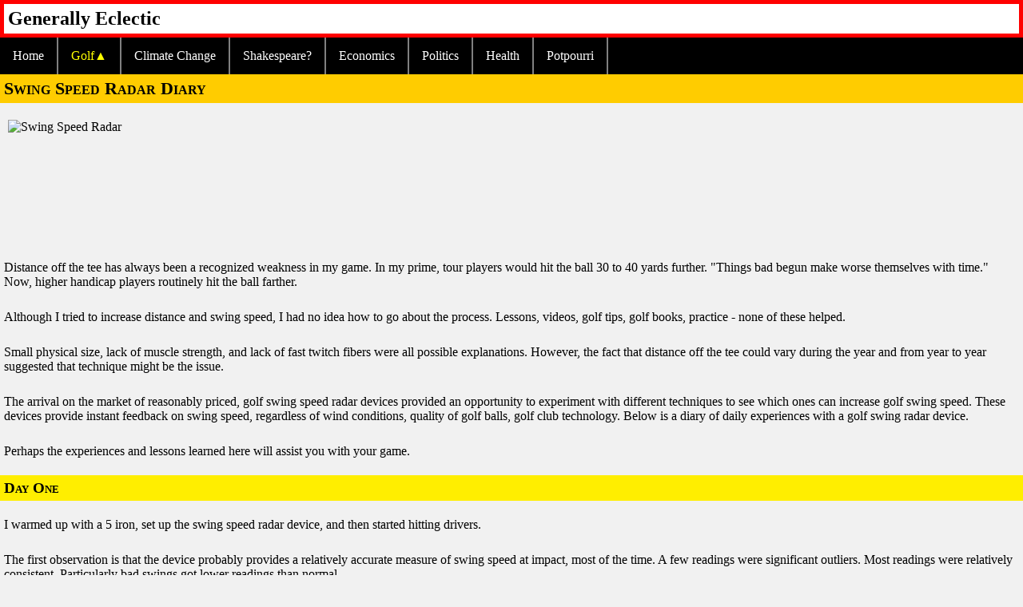

--- FILE ---
content_type: text/html
request_url: https://generallyeclectic.ca/golfswingspeeddiary.html
body_size: 23406
content:
<!DOCTYPE html>
<html lang="en">
  <head>
    <title>
      Swing Speed Radar Diary | Using Measurement To Increase Swing Speeds
    </title>
    <meta name="viewport" content="width=device-width, initial-scale=1.0">
    <meta name="description" content="Learn about how to improve your swing speed by using a radar device to experiment with swing speed improvement ideas to determine what works for you">
    <meta name="keywords" content="golf, swing, wrists, forearms, arms, shoulder, hips, legs, muscles, exercises, putting, stroke">
    <link href="ge-new.css" type="text/css" rel="stylesheet">
	<link href="https://generallyeclectic.ca/golfswingspeeddiary.html" rel="canonical" >
    <meta charset="utf-8">
    <meta name="robots" content="index,follow">
  </head>
  <body class="max-width">
    <header>
      Generally Eclectic
    </header>
    <div class="topnav"
         id="myTopnav">
      <a href="index.html">Home</a>
	   <a href="golf.html" class="active">Golf</a>
	   <a href="climatechange.html">Climate&nbsp;Change</a>
	   <a href="shakespeare.html">Shakespeare?</a>
	   <a href="economics.html">Economics</a>
	   <a href="politics.html">Politics</a>
	   <a href="health.html">Health</a>
	   <a href="potpourri.html">Potpourri</a>
	   <a href="#" class="icon" onclick="myFunction()">&#9776;</a>
    </div>
        <h1>
          Swing Speed Radar Diary
        </h1>
        <div class="image_flow">
          <p>
            <img alt="Swing Speed Radar"
               src="golfswingspeedradar.jpg"
               class="width50"
               title="Swing Speed Radar">
		  <p>Distance off the tee has always been a recognized weakness in my game. In my prime, tour players would hit the ball 30 to 40 yards further. &quot;Things bad begun make worse themselves with time.&quot; Now, higher handicap players routinely hit the ball farther.
          </p>
          <p>
            Although I tried to increase distance and swing speed, I had no idea how to go about the process. Lessons, videos, golf tips, golf books, practice - none of these helped.
          </p>
          <p>
            Small physical size, lack of muscle strength, and lack of fast twitch fibers were all possible explanations. However, the fact that distance off the tee could vary during the year and from year to year suggested that technique might be the issue.
          </p>
          <p>
            The arrival on the market of reasonably priced, golf swing speed radar devices provided an opportunity to experiment with different techniques to see which ones can increase golf swing speed. These devices provide instant feedback on swing speed, regardless of wind conditions, quality of golf balls, golf club technology. Below is a diary of daily experiences with a golf swing radar device.
          </p>
          <p>
            Perhaps the experiences and lessons learned here will assist you with your game.
          </p>
        </div>
        <h3>
          Day One
        </h3>
        <p>
          I warmed up with a 5 iron, set up the swing speed radar device, and then started hitting drivers.
        </p>
        <p>
          The first observation is that the device probably provides a relatively accurate measure of swing speed at impact, most of the time. A few readings were significant outliers. Most readings were relatively consistent. Particularly bad swings got lower readings than normal.
        </p>
        <p>
          A second observation is that swing speed, the feel at impact, and on-line direction of the hit are independent. One can get good swing speeds with bad, off-line hits, and lower swing speeds with shots that go off the centre of the club, feel great, and go straight. I decided to focus on swing speed, without concern for miss-hits and off-line direction.
        </p>
        <p>
          Initial hits were in the 82 mph range, some slightly higher and others slightly lower. These were the first swings after a long layoff. The speed is significantly lower than that measured at a golf centre when testing a driver in mid-season a few years ago. That speed was 89 mph.
        </p>
        <p>
          I proceeded to hit balls, experimenting all the time with different swing thoughts. One of the more obvious thoughts was to try to swing harder. ironically, this did not help much. Neither did the other initial swing thoughts.
        </p>
        <p>
          Eventually, I decided to shorten the movement of my upper lead arm by limiting it to an &quot;across the body&quot; movement. The ultimate result was a sudden addition of about 5 mph to the swing speed.
        </p>
        <p>
          This apparent contradictory result (shorter swing, faster swing speed, longer distance) makes sense. To maximize distance, one needs to move the lead arm across the body and no further. This movement will propel the ball down the fairway. Many of us are inclined to move the lead arm across the body, and when it comes to the end of its range of movement in this direction, we move the lead arm up. This imparts the extended, professional-looking, full, high swing. Unfortunately, the upward movement does not impart any additional distance and creates the risk of error. If one puts the lead arm out in front, then moves it upward (mimicking the back swing), then moves it downward (mimicking the downswing), the ultimately result will be to pound the ball into the ground, with no force applied in the direction one wants to propel the ball.
        </p>
        <p>
          A number of swings with the new, shortened back swing provided swing speeds around 87 mph. With balls running out, new swing thoughts did not lead to increased swing speeds, until the last ball. This swing thought involved moving the trailing elbow inward toward the body. Here, the speed jumped to 91 mph. Since this idea was tried only once, further testing is needed, but again the result makes sense. Rotating the trailing forearm inward in the shoulder socket on the back swing prevents the elbow from rotating outward, in what is sometimes called the &quot;flying elbow&quot;. Rotating the trailing elbow outward nullifies the benefits from the forearm rotation.
        </p>
        <h3>
          Day Two
        </h3>
        <p>
          The first concern was setting up the device, specifically how far from the device should be placed from the ball. The directions say 8 to 10 inches. For consistent readings from session to session, it is probably advisable pick a distance and use it every session. I picked 9 inches. For those who do not wish to carry around a measuring tape, Canadian bank notes are 6 inches wide, so 9 inches amounts to 1.5 times the width of a bank note.
        </p>
        <p>
          The previous session found that a short movement of the lead upper arm in the shoulder socket across the body worked, adding about 5 mph (and consistency) to the base swing of Day One. The short arm movement was the starting point to Day Two.
        </p>
        <p>
          The purpose of the Day Two session was to see if keeping the trailing elbow rotated inward (so elbow is pointing down) adding another 4 mph. The answer is yes. Club speed was consistently around 91 mph, and reached a maximum of 93 mph.
        </p>
        <p>
          Overall, two technical changes (movement of the lead arm across the body but not upward, and ensuring that the trailing elbow was tucked inward) achieved an increased club speed of 9 mph. According to the material provided by the manufacturer of the device, this should add about additional 22 yards off the tee.
        </p>
        <p>
          While quality of hits and straightness were not specifically tracked, the technical changes seemed to improve both.
        </p>
        <p>
          In terms of the mechanics of the movement, it made sense to put the trailing elbow in the proper position at address by rotating the trailing upper arm in the should socket inward (i.e. clockwise for the right-handed player), and leaving the upper arm in this position throughout the back swing. Establishing the proper position at the outset reduces the amount of movement needed during the swing.
        </p>
        <p>
          Day Two also included an experiment with different clubs, specifically my driver (a G5 Ping, with 1.5 inches added through a plug at the top of the shaft to lengthen the club) and my wife&#39;s driver (a Ping Rapture). Her driver is noticeably lighter, mine longer by 2.5 inches and heavier (but not very heavy). Club head speed remained approximately the same at around 91 mph.
        </p>
        <p>
          So far, the device has contributed to a gain in 9 mph, after spending at most an hour and hitting less than 100 golf balls. Future gains are likely to be less dramatic but there are a number of areas to explore.
        </p>
        <h3>
          Day Three
        </h3>
        <p>
          Frustration. The readings were substantially below previous readings; something was amiss. Experimentation with distance of the device from the ball, whether adjacent or slightly ahead of the ball, and the tilt of the device (perpendicular to the ground, or at a greater angle) did not change the result. After much fiddling, a reread of the manual, and similar efforts, the conclusion was that the on-board computer in the device was confused. The batteries were removed, and this was supposed to reset the device.
        </p>
        <h3>
          Day Four
        </h3>
        <p>
          On this day, the machine&#39;s readings were closer to expectations and the norms established in Days One and Two. The device seemed to be working properly, but the readings were slightly below those of Days One and Two. While a couple of swings got to 95 mph, most were around 89 to 90 mph, about two or three mph less than measurements on Day Two in particular. Despite attempts to swing the way as on Days One and Two, the swing did not feel right. Something was wrong. After the session, it occurred that the trailing elbow may have been rotating clockwise in the back swing (right-handed golfer). With this rotation, the hits feel like they have been pushed from the right arms, rather than rotations. This remains to be tested on Day Five. The strategy is to build on a solid base.
        </p>
        <h3>
          Day Five
        </h3>
        <p>
          For the day, swing speeds averaged about 89 mph, with a maximum of 93 mph. Experimentation with ideas such as more shoulder turn, greater involvement of the legs and particularly the push off the trailing leg in the downswing, faster torso rotation, more forearm rotation, greater wrist cock and more knee bend at setup did not appear to make much difference in swing speeds.
        </p>
        <p>
          Three thoughts emerged toward the end of the session, and will form the start of the next session.
        </p>
        <p>
          First, the idea of moving the lead arm in the shoulder socket faster across the body on the downswing seemed to make a difference of several mph. This is a simple movement with a relatively directly effect on club speed.
        </p>
        <p>
          If one listed all the movements in the golf swing in terms of their immediate impact on the club speed, cocking and uncocking the wrists would be first, followed by rotating the forearms, and then this movement. Movements such as increasing rotation of the hips through leg action are more removed from the hitting ball; movements between this movement and the striking of the ball need to be performed effectively for hip rotation to have an effect. As a strategy to increase distance, a good idea would be to start with movements close to hitting the ball.
        </p>
        <p>
          Two, movement of the shoulder sockets are closely linked with moving the lead arm in the shoulder socket, and could be worked on next time.
        </p>
        <p>
          Three, the effectiveness of rotating the forearms at the elbows depends on the angle between the club and the forearms, and this in turn is related to whether the club is gripped in the fingers or in the palms. My default swing is one where the club is largely an extension of the forearms, with the club gripped largely in the palms. In this swing, there is little value added in forearm rotation. Options to explore are to eliminate the forearm rotation at the elbow, thereby simplifying the swing, or grip the fingers so that the club is at a greater angle relative to the forearms. This complicates the swing, but can theoretically add some distance.
        </p>
        <p>
          As a final thought, after approximately 55 years of practicing to hit the ball in the centre of the club and straight, it is interesting to practice in terms of club speed. Ironically, the balls for the most part seem to be going off the middle of the club and relatively straight.
        </p>
        <h3>
          Day Six
        </h3>
        <p>
          Swing speeds averaged around 89.5 mph. These speeds are better than recent ones, but not as good as Day Two. Improvement over recent days seems to be based on moving the lead arm across the body quicker, and also moving the lead shoulder from forward to back faster, making sure the lead shoulder goes around rather than up in up in the follow-through. Other efforts - legs, torso, etc. - did not make much difference.
        </p>
        <p>
          Feel has not been the same since Day Two, so a challenge is reviving the feel.
        </p>
        <p>
          Moving the lead arm across the body in the shoulder socket requires significant range of movement. Maximum range of movement when arm is 90 degrees to torso. At lower angles to the spine, the body gets in the way. Range of movement matters, because it gives time for the muscles to fire.
        </p>
        <p>
          Increasing the range of movement can be achieved by bending over more, bending the knees, playing the ball away from feet. Efforts to keep the trailing elbow close to the body limits the range of motion. Perhaps we should focus on getting it away from body, while ensuring that the trailing elbow points down in the back swing.
        </p>
        <h3>
          Day Seven
        </h3>
        <p>
          Swing speeds jumped significantly, with a top speed of 97 mph, and several others in the 95 to 96 mph range. This suggests a potential target level of about 95 mph, well above the original 82 mph.
        </p>
        <p>
          Several factors explain the jump.
        </p>
        <p>
          Getting the arms away from the body creates a wide range of movement for the upper arms in the shoulder socket. Getting the arms away from the body came from standing further from the ball, bending the knees, sticking the butt out, and tilting the spine more forward from the hips. This allows the upper arm to achieve an angle relative to the spine closer to 90 degrees.
        </p>
        <p>
          Loosening the grip also seems to make a difference.
        </p>
        <p>
          Ball position probably made a big difference. Typically, I position the ball opposite the lead heal. The resulting ball flight is low. Moving the ball forward about two inches seemed to make a difference. This raises the question at what point in one&#39;s downswing is club speed the greatest: at the low point (the mid swing position), a few inches forward from the low point; or many inches forward. What is needed is a radar device that can measure swing speeds at the various positions to provide scientific guidance. In the absence of such a device, we are left with experimentation. Today&#39;s experimentation suggests that the ball should be well forward, so the club makes contact well after the mid point, with a high trajectory being the result. This position necessitates a high tee.
        </p>
        <p>
          Finally, today&#39;s swing focused on keeping the head at the ball, rather than moving away from the target on the back swing. This seemed to position the body to aggressively move (through rotation) at the ball.
        </p>
        <p>
          In golf, there are always those outlier swings - swings that produce a phenomenally long hit. Usually, the long hit is assumed to be the result of a favourable wind, or balls landing on down slopes or hard parts of the fairway or sprinkler heads or the like. In fact, the long hits could be the result of swings in which the player gets everything &quot;right&quot;. The swing speed measuring device makes it easier to identify these outlier swings. The identification is instantaneous, so one has the chance to reflect on the actual swing that produced the outlier result.
        </p>
        <h3>
          Day Eight
        </h3>
        <p>
          Speeds were largely in the 90 to 94 mph range. I had higher hopes for the day.
        </p>
        <p>
          In retrospect, the higher swing speeds were associated with good power through leg action, which may have been missing in Day Eight.
        </p>
        <h3>
          Day Nine
        </h3>
        <p>
          Speeds in the 87 to 91 mph range. One swing reached 99 mph. Was this a measurement error, an outlier aberration, or establishment of the new target. The next closest was 94 mph.
        </p>
        <p>
          Maybe efforts to hit the ball further leads to swings that are faster during and at the top of the back swing, and less speedy at impact. Next time, we&#39;ll try tempo drills: (1) take a practice swing that incorporates the swing thought to be applied; (2) do waggles at address; (3) start the back swing slowly; (4) stop and sense position at top.
        </p>
        <p>
          Practices are now following a predictable pattern. Get warmed up. Try hitting using the swing thoughts determined the day before. Then work through the list of speed producing drills to see whether any make a difference (set up posture, take light grip, take fingers grip, full wrist cock, roll the forearms, move lead shoulder across the body, move lead shoulder backward in downswing, rotate torso to stretch on back swing, use torso on downswing, use push and clear in feet - push off trailing foot, push away from ball with lead food, keep weight on insteps, use pure rotation. Typically, each movement as a swing thought makes a slight improvement but in aggregate not much happens. We need a more orderly approach.
        </p>
        <h3>
          Day Ten
        </h3>
        <p>
          The session saw most swings in the 90 to 94 mph range, with outliers of 98, 103 and 107 mph. Swing thoughts on the day included head remaining forward over the ball on the back swing, loose hands, a waggle, good posture and start.
        </p>
        <p>
          Could the promising results come from positioning the device ahead of the ball, with the device pointing back at the tee? Perhaps this would lead to club speed measurements at impact, rather than at some point in the downswing. Note that the product manufacturer recommends the device be placed adjacent to the ball, at an angle of about 45 degrees the target line, with no comment on the elevation. The manufacturer may want the device placed at or behind the ball, to prevent damage to the device from miss-hits, and the resulting dissatisfied customers. Putting the ball 9 inches directly opposite the ball and pointing the device at 45 degrees to the target line points the device 9 inches before contact. The club should still be accelerating at this point. At issue is how Doppler radar works and how is it applied in this device.
        </p>
        <p>
          Doppler radar works by sending a microwave beam in a particular direction. If the beam encounters an object, the beam will bounce off the device with a compressed wave length reflecting the speed of the device. The emitting device will detect the compressed wave length of the returning beam and calculate the velocity. From all this, the device works most accurately when the device is pointing directly toward the path of the club at impact in terms of direction and elevation.
        </p>
        <p>
          Club speeds are frequently measured at indoor hitting facilities. These facilities apparently calculate speed by taking high speed pictures of the ball at the early stages after the hit, and from the pictures, calculating how fast the ball is going. The result approximates club speed, rather than an actual measurement, and can be influenced by factors such as the quality and age of the ball. The Doppler device should be more accurate, if positioning is correct.
        </p>
        <p>
          While the focus in my sessions has been on club speed, the device could also be used to compare speeds of the ball coming off the club, by pointing the device toward the ball in flight. One could compare several types of new ball to see which produces the greatest initial speed. The device could also be used to compare different clubs, particularly in terms of shaft length and weight.
        </p>
        <h3>
          Day Eleven
        </h3>
        <p>
          On this day, club speeds started in the 90 to 94 mph range for the first half of the session. Then, I changed the position on the driving mat. Subsequently, the speeds dropped to 87 to 90 mph. Different swing techniques did not seem to matter. Also, different positioning schemes for the device also did not matter. What is going on, since swing-wise, everything seemed the same between the two halves of the sessions?
        </p>
        <p>
          The last swing of the day had a club speed of 91 mph, and the ball flight was uncharacteristically low. Perhaps, in changing the position on the driving mat, the ball placement started to change. Certainly, the balls had a high flight, and conceivable I started placing the ball too far ahead.
        </p>
        <p>
          For the next time, I will try different ball positions with the lead foot pointed out. Also, I will also try hitting with the lead foot perpendicular to the line of flight, and different ball positions related to this.
        </p>
        <h3>
          Day Twelve
        </h3>
        <p>
          The measuring device was placed about 12 inches ahead of the tee area, as close to the line as flight as prudent and the desire not to hit the device would allow. The device was pointed at the tee in terms of direction and elevation; hopefully, this targeting will prevent the device from measuring club head speed, and not the speed of the departing ball. Overall, the positioning seemed to generate relatively reliable results.
        </p>
        <p>
          Swing thoughts for the day included feet aligned perpendicular to the swing path, rather than the more conventional slightly out position of both feet. This positioning allowed weight to be maintained on the instep in both feet throughout the swing, with positive results.
        </p>
        <p>
          Getting the arms away from the body, while ensuring the trailing elbow pointed down or inward rather than out, seemed to make a difference of one or two mph. I felt that on occasion with arms away from the body, the lead arm may have been moving up once it reached the end of its range of movement across the body.
        </p>
        <p>
          Thought was given to increasing rotation of the hips. One technique was to force relaxation of the lower body in setup. It is surprising how tight the lower body can get without purposeful efforts to relax it.
        </p>
        <p>
          Ball placement was off the front toe. With foot placement perpendicular to the line of flight, ball striking is likely to be more consistent.
        </p>
        <p>
          Keeping the head over the ball in the back swing (by lateral side bending a.k.a. stack and tilt) seems to create a small positive difference in swing speed. It certainly supports a more powerful body movement on the downswing.
        </p>
        <p>
          Results were in the 90 to 93 mph range. Hopefully, small improvements will get the range up about 5 mph.
        </p>
        <h3>
          Day Thirteen
        </h3>
        <p>
          The results for the day were in the 90 to 94 mph range, with 92 mph the most frequent result.
        </p>
        <p>
          Feet were positioned perpendicular to the line of flight, and the ball was positioned off the lead toe. The foot positioning seemed to help rotation, by facilitating the movement of the lead hip away from the ball on the downswing.
        </p>
        <p>
          while focusing on relaxing the hands at the start of the back swing, I became aware how tight my lower body was. Consequently, I focused on relaxing the lower body and getting a greater rotation of the hips through the proper movement of the ankles. One challenge is getting this greater rotation through leg action while not over swinging with the arms by moving the lead arm both across the body and upward, rather than just across the body.
        </p>
        <p>
          Care was taken to not move the head and weight toward the back foot on the back swing, but to keep the head over the ball throughout the swing. This is accomplished with some degree of bending to the side.
        </p>
        <h3>
          Day Fourteen
        </h3>
        <p>
          The swing thoughts for the day echoed those of Day Thirteen. Feet were positioned perpendicular to the target line, with weight maintained on the instep of the trailing foot on the back swing, and the instep of the lead foot on the downswing. This seems to lead to a tight rotation around one spot, and a good rotation.
        </p>
        <p>
          Attention was given to keeping the head over the ball and looking at the tee till well after impact. This seemed to make a difference of 1 or 2 mph. While not a conscious thought, this action is the result of lateral side bending. Theory suggests lateral side bending should increase distance by small amounts.
        </p>
        <p>
          Keeping the lower body relaxed is a continual challenge. I had never realized how tense the lower body can be.
        </p>
        <p>
          The results of the foregoing led to a slight improvement in club speed over Day Thirteen, with speeds in the range 90 to 94 mph, with a greater number of swings over 92 mph.
        </p>
        <p>
          With a few balls left, I remembered a tip from a few years ago - move the arms faster on the downswing. All the balls struck with this thought in mind went 95 mph, and essentially established a new normal. Several observations about this result are warranted. First, of all the movements in the swing, the movement of the lead arm across the body has a direct effect on club speed, without mediation through other movements. Only forearm rotation and wrist cocking and uncocking come between this movement and the ball. Second, the correct movement involves moving the lead arm across the body on the downswing. If one feels one is pulling the lead arm down, then one is probably raising the lead arm on the back swing, necessitating a &quot;pull-down&quot; on the downswing. Third, the focus should be on a &quot;faster&quot; movement, not a &quot;harder&quot; movement. A &quot;harder&quot; movement creates tension, which kills speed. Fourth, the &quot;default&quot; speed at which we typically perform most movements in the golf swing is probably not our &quot;peak&quot; speed. If we could get &quot;default&quot; speeds up to &quot;peak&quot; speeds, we would probably hit the ball further. This is a challenge in concentration.
        </p>
        <h3>
          Day Fifteen
        </h3>
        <p>
          On this day, the initial hits were in the 90 to 93 mph range. Subsequently, a number of hits were in the 95 to 102 mph range. Finally, toward the end of the session, hits reverted back to the 90 to 93 mph range, despite efforts to recapture the formula for the hits in the 95 to 102 mph range.
        </p>
        <p>
          The day set a new standard regarding what is possible. However, the formula was the higher swing speeds turned out to be elusive. In all likelihood, the differences between the lower speed hits and the higher speed hits are subtle and hard to detect. Possibilities include tempo issues, particularly starting the downswing before completing the back swing; ball positioning issues (moving the ball slightly forward or backward in the stance); letting the lead arm move upward rather than across the body; allowing the trailing elbow to rotate away from the body, rather than tucking into the body; setting up to the ball with weight on heels rather than does; and failing to keep the weight on trailing instep in the back swing and the lead instep in the downswing. These are all subtle issues where imperfect technique can make a difference.
        </p>
        <p>
          Among the dominant thoughts on the day included the importance of having the lead arm at as high an angle, relative to the spine, as possible. The higher angle allows the lead arm to move more fully across the upper body on the back swing. On this day, the angle was maximized through posture at setup. Bending the knees and sticking the but out allow the spine to bend forward at address. The lead upper arm can then be positioned away from the body.
        </p>
        <p>
          As an aside, years of practice in previous years focussed on feeling the ball strike in the middle of the club and the direction of the ball. These days, a number of hits have the good feeling and ball direction.
        </p>
        <h3>
          Day Sixteen
        </h3>
        <p>
          This day was much like Day Fifteen. Most hits were in the 90 to 92 mph range, but a few hits in the middle of the session were in the 95 to 102 mph range. After the hits in the higher range stopped, numerous attempts to recover the distance failed. Something is making a dramatic difference in swing speeds, but it is unclear what swing thought is having the effect.
        </p>
        <p>
          The leading suspect, for next time, is the movement of the rotation of the trailing upper arm in the shoulder socket. For the right-handed player, the upper arm should be at the end of the range of movement in the clockwise direction, causing the elbow to point down and in at the top of the back swing. Movement in the other direction nullifies other swing movements, and is counter-productive. It is possible that efforts to get the angle between the lead arm away from the body, to enable a full range of movement, often lead to the trailing elbow getting away from the body and into a wrong position, causing a loss of distance. Since this faulty movement of the trailing arm in the shoulder socket is one that has probably been going on for sixty years, the movement persists unless a conscious effort is made to not do it.
        </p>
        <p>
          It is worth noting many of the things that seem to be working. These include: (1) placing the feet perpendicular to the target line, to facilitate a tight rotation of the lower body; (2) relaxing the lower body, to facilitate lower body rotation; (3) getting into a good posture at setup, with knees bent, butt sticking out, stretching for the ball, and spine bent forward at the hips; (4) keeping the weight in both feet on the insteps during the swing, to facilitate a tight rotation; (5) moving the lead arm across the body (and not upward) in the back swing; (6) positioning the lead arm at setup away from the body, to allow for maximum range of movement; (7) rotating the trailing arm inward in the shoulder socket at set up and keep it there throughout the back swing, to ensure the trailing elbow points down and not out, and (8) getting a good tempo, particularly by allowing completion of the back swing and consequently a full swing.
        </p>
        <h3>
          Day Seventeen
        </h3>
        <p>
          This day followed in the pattern of recent outings. Most hits were in the low 90s mph, with a few in the 95 plus mph range. Various attempts to find the secrets in the higher velocity swings did not yield consistently faster swings.
        </p>
        <h3>
          Day Eighteen
        </h3>
        <p>
          The results continued in the pattern of the recent past. Most hits were in the low 90s mph range, with about 15 percent in the 95 plus range.
        </p>
        <p>
          The focus was on moving the lead arm across the body without moving upward at the end of the range of movement, and rotating the upper arm clockwise (for a right-handed player) in the shoulder socket. This did not have substantial impact in terms of getting into the 95 plus mph range on a consistent basis.
        </p>
        <p>
          One thought for next time was to keep the weight forward on the toes and on the instep.
        </p>
        <h3>
          Day Nineteen
        </h3>
        <p>
          The results were the same in the recent past, with most hits in the low 90s mph and a small percentage in the 95 plus mph range. If there is any consolation, the percentage in the 95 plus mph range seems to be growing, albeit slowly.
        </p>
        <p>
          Thoughts about keeping the weight on the insteps and toes did not materialize into a consistent increase in swing speeds.
        </p>
        <p>
          During the day, some awareness of the attributes of swings that had higher speeds emerged. These thoughts include (1) the feeling that the back swing is flat, with trailing elbow close to the body, and (2) the legs seem to be more powerful and active in the swing than normal.
        </p>
        <p>
          On reflection, the range in swing speeds went from 89 mph to 100 mph. This suggests a huge variability in swings. With this kind of range, distance control in iron shots would not be good.
        </p>
        <p>
          In reflecting on the cause of the variability, a primary suspect is the transition process from back swing to downswing. This process is a subset of timing and rhythm issues.
        </p>
        <p>
          In the past, there has been a tendency to begin the downswing with a move forward, rather than a rotation. This move is apparent when one keeps a close idea on the ball at the top of the swing. If the head moves forward slightly at the transition stage, one notices the forward movement. The solution is to observe the transition point and make sure the head stays still. Keeping the head still ensures rotation rather than lateral movement. This should translate into more speed and distance. The lateral movement in my swing has probably been with me for over fifty years, beginning with early instruction to &quot;move&quot; at the ball. Paying attention to the head position at the transition also changes the swing tempo, causing a small but perhaps significant slow down.
        </p>
        <h3>
          Day Twenty
        </h3>
        <p>
          The focus of the day was managing the transition from back swing to downswing, in particular by trying to observe head position at the start of the downswing. The goal was to avoid subtle shifts forward, but instead to keep the head still and start the downswing with rotation around a still head.
        </p>
        <p>
          Because of significant variation in swing speeds in the past few outings, there was an attempt to keep statistics by counting the number of hits is the 89 mph or low range, 90 to 94 mph range, and 95 or more range. Out of 30 drives, 2 were in the 89 mph or below range, and the rest in the 90 to 94 mph range. None were in the 95 mph or more range. The lesson is that transition management can lead to a significant improvement in consistency. Almost every hit was 92 to 93 mph. This is good for purposes of distance control and club selection.
        </p>
        <p>
          However, the goal is to get swing speed up a bit more. In this regard, the lack of teasers in the 95 mph or more range was disappointing. On this point, several thoughts come to mind.
        </p>
        <p>
          First, the hits were against the wind. Some of the days with higher swing speeds saw hits with the wind. It is possible that wind speeds make a minor difference.
        </p>
        <p>
          Second, on the two hits with slower speeds, the back foot slipped. The most relevant point is the direction of the slip. The trailing foot went backward. Clearly, if one is trying to rotate the hips and the trailing foot slips backward, the rotation has stopped. This explains the lower speeds of a few hits. If one pushes off the trailing foot in the downswing as a driver in the hip rotation, the direction of slip should be outward, not backward. The lessons include pay attention to the direction of your slips, and make sure you push off your trailing foot and straighten your leg in the downswing, to properly execute the &quot;push and clear&quot; downswing.
        </p>
        <p>
          Third, whenever attention went to specific movements and related muscle involvement, swing speeds almost variably went up one or two miles per hour. Improved performance of perhaps 5 movements could lead to the 5 mph swing speed improvement in total. Patient, marginal improvements may be the secret to more distance.
        </p>
        <h3>
          Day Twenty-One
        </h3>
        <p>
          This was supposed to be the day when the breakthrough happened, and swing speeds started to average in the mid to high 90 mphs. Instead, speeds were in the 88 to 92 mph range - a disappointment. And wind was not a factor.
        </p>
        <p>
          The day&#39;s focus was on pushing off the back foot in the downswing, to speed up the hip rotation when combined with getting the lead hip out of the way. Obviously, the day&#39;s focus did not have the desired impact. The reason may be that premature pushing off the trailing foot may shorten the back swing, leading to an unruly transition from back swing to downswing, and ultimately slowing down the club speed.
        </p>
        <p>
          Of interest was the warm up, where normally there are 10 to 15 swings with a 5 iron, starting with slow swings and speeding up over time. In these slow warm ups, the focus was on pushing off the back foot, but also making sure the shoulders and hips are facing down the fairway at swing completion. These swings got 5 iron speeds up to 80 mph with swings that were relatively easy. One would think these techniques would get driver speeds in the 90 mphs.
        </p>
        <p>
          My typical swings focus on keeping the head at the ball at impact. This could have the effect of putting the brakes on the various rotations in the downswing. A full rotation with shoulders and hips pointing down the fairway at the swing&#39;s end would eliminate this braking effect, and could lead to higher swing speeds. This will be the focus of the next session.
        </p>
        <p>
          As a side thought, a major empirical difference between my swing and those of professionals is the follow-through position. My swing is more constrained on the follow-through. Videos of my swing also show a tendency to finish with the lead shoulder up, rather than around. These videos could provide evidence of this braking effect.
        </p>
        <h3>
          Day Twenty-Two
        </h3>
        <p>
          The swing thought for the day was to make sure the shoulders rotated fully in the follow-through, so that they were facing at least 90 degrees to the target line, and perhaps more. The warm-up 5 iron hits got more distance than usual with the technique, and gave credence to the idea that perhaps a swing secret had come to light. Hits were in the 80 to 85 mph range. The transfer to the driver started off impressively, with the first several hits in the 95 to 100 mph range. As time went on, the hits dropped to the more typical 90 to 93 mph range, with occasional hits a bit higher.
        </p>
        <p>
          One take away from Day Twenty-Two is that perhaps by trying to hit the ball further, one slows down the swing speed. The relaxed, easy 5 iron swings and initial driver swings seemed to generate more club speed than swings that attempted to hit the ball further. The likely explanation of the paradoxical result is that there is a problem in the transition from back swing to downswing, that perhaps the desire to hit harder causes the back swing to shorten and the downswing to start too soon.
        </p>
        <p>
          Another take away is that the full rotation of the shoulders in the follow-through seems to make a difference.
        </p>
        <p>
          The focus of Day Twenty-Three will be to swing easier (with a slower transition), and see what happens.
        </p>
        <h3>
          Day Twenty-Three
        </h3>
        <p>
          Today, about a third of the hits were 95 mph plus, with several (including the last) at 100 mph or more. Swing speeds are gradually moving upward, as are expectations of potential. The occasional 100 mph swing in previous sessions no longer looks as a measurement error outlier, but an indicator of potential.
        </p>
        <p>
          As usual, the day started with 5 iron warm-ups, some of which got to swing speeds of 80 mph or more. After a few initial hits with the driver, speeds got into the 95 mph or more category, before reverting to the low 90s mph range. A reversion to the 5 iron got some good swing speeds with that club, and they carried over on return to the driver. Clearly, there was a difference between the 5 iron swing and the driver swing.
        </p>
        <p>
          There were several swing thoughts for the day. The first focused on moving the lead arm across the body in the back swing and rotating the upper arm in the shoulder socket. This forces the trailing elbow down. This was a movement rehearsed in the morning at the gym on the cable machine using light weights. The rehearsal made it easier in the practice session. In previous days, there were efforts to move the lead arm across the body in the back swing, but without the rotation of the upper arm in the shoulder socket.
        </p>
        <p>
          There was also attention paid to proper posture at setup (butt out, weight on toes) and on relaxing both the grip and the lower body.
        </p>
        <p>
          Finally, there was attention paid to the transition from back swing to downswing. Through paying attention, it became apparent that there was a tendency to move the head away from the target in the back swing rotation. this is natural tendency that comes with rotation the spine with a forward lean, but needs to be countered by a lateral side bend toward the target. There was also a tendency to move the head and by implication the upper body forward at the start of the downswing, rather than rotating both. These tendencies did not exist with the 5 iron. The focus in the next session will be on these two aspects of the transition.
        </p>
        <h3>
          Day Twenty-Four
        </h3>
        <p>
          The results on the day were in the 89 to 91 mph range, a result that was disappointing.
        </p>
        <p>
          In terms of explaining the result, the practice session occurred later in the day than normal, after a day that was busier than normal. Swing speeds seemed fast, despite efforts to slow down. The suspected problem was in the transition phase, where the back swing ended prematurely with the fast start of the downswing. In the few instances when the transition was managed such that the back swing finished before the downswing started, the swing speeds seemed higher.
        </p>
        <p>
          Next time out, the focus should be on managing the transition from back swing to downswing. Two experiments seem warranted. The first is to hit a number of balls with a slow downswing, say one that is a low percentage of the normal speed. This was a swing tip offered a few years ago, and never fully tested. These slow swings are a challenge, because the instinct at the top of the back swing is to hammer the ball. This instinct needs to be tamed. The second is to follow an Annika Sorenstam technique of altering driver shots with iron shots. In theory, both swings should be equally hard, but mentally, the iron shot mentality is to focus on rhythm and control, and to not hammer the ball. Alternating the clubs (which mimics on course conditions), the iron shot mentality could become absorbed into the driver swing.
        </p>
        <h3>
          Day Twenty-Five
        </h3>
        <p>
          The plan for the day was to practice swinging at slower speeds, with a view of getting a more effective transition from back swing to downswing. The goal was to find the secret or secrets that would produce a swing speed in the low 100 mph from the current average of about 93 mph.
        </p>
        <p>
          Of the two approaches outlined under Day Twenty-Five, the focus was on swinging at less than full speed; for example, swinging at 75 percent of normal. The result not unexpectedly was slower swing speeds, starting in the low 80 mph range, and increasing to an average around 90 mph. The swings felt good and controlled. Surprisingly, a small number of swings produced speeds of 95 mph or more, with the peak speeds of 104 and 105 mph. How one gets record high swing speeds, albeit occasionally, while trying to swing slowly, is a mystery. There is a hint that good technique triumphs over brute force, but the details of &quot;good technique&quot; are subject to further study.
        </p>
        <h3>
          Day Twenty-Six
        </h3>
        <p>
          Today, the focus was on swinging at what felt like &quot;half speed&quot;. Of course, &quot;half speed&quot; felt slow, but actually swing speeds were about 80 to 90 percent of normal. These &quot;half speed&quot; swings in the early warm-up did help with swing tempo at the transition point throughout the day. That was the lesson learned for the day.
        </p>
        <p>
          Results for the day were below expectations, in the 85 to 90 mph range (despite swings that felt good), except for the last hit, which was 100 mph. The major difference between the bulk of the hits and the last hit was positioning of the radar device. While the device was 7 or 8 inches in front but slightly off the target line from the ball for most of the day, on the last hit it was about 12 inches away and also slightly off the target line. On this day, the usual spot at the driving range was occupied on arrival. The spot used for the early part of the session was different from the normal spot, with the difference encouraging a closer positioning of the device to the ball. In the next session, experimentation with positioning will occur. If distance from the ball makes a difference, accurate distance measurement will be necessary to use the device effectively to compare performance one day to the next.
        </p>
        <h3>
          Day Twenty-Seven
        </h3>
        <p>
          There were three lessons from this day.
        </p>
        <p>
          First, make sure the device is in a safe place for your first swings. On this day, the first swing was a miss-hit that struck the device, and distributed the batteries, battery cover and device in various directions. Luckily, all parts of the device were unharmed.
        </p>
        <p>
          Second, the idea that the advantages of easy swings in terms of timing and transition could overcome the negative effects of less effort in making the club go fast seems misguided. Swing speeds based on easy swings and good timing were below speeds on previous days. At the same time, easy swings did seem to lead to good transitions and timing, so it is probably worthwhile to incorporate easy swings into practice routines.
        </p>
        <p>
          Third, there may be some potential in trying to get more hip rotation in the back swing. The trick is to get the rotation while keeping the weight on the instep of the trailing foot.
        </p>
        <h3>
          Day Twenty-Eight
        </h3>
        <p>
          Swing speeds were in the 88 to 92 mph range. These speeds were down from speeds achieved several days ago, but in line with most recent swing speeds. The question is: what has been happening recently to lowet swing speeds.
        </p>
        <p>
          A theory, to be tested next time, is to focus on the trailing elbow, and to make sure the trailing upper arm is rotated fully inward within the shoulder socket. This inward rotation can be achieved at setup, or during the swing. Setup is best, because it reduces movements during the swing. The inward rotation keeps the trailing elbow from flying outward at the top of the back swing. When the trailing elbow rotates outward, it nullifies the rotation of the lead upper arm in the shoulder socket and the forearms, leading to an overall loss of swing speed.
        </p>
        <p>
          This was an area of focus around Day Sixteen, when results were relatively good. Recently, the swing thought has not been present. Other ideas, while useful in their own right, may have pushed this fundamental idea out of consideration.
        </p>
        <p>
          One idea may have been problematic. This idea was to move the lead arm across the body (but not upward) and rotate the lead upper arm in the shoulder socket so that the elbow points outward at the same time. At the gym, cable weights were used to ingrain the movement and strengthen the relevant muscles. Little attention was paid to keeping the trailing upper arm rotated inward, on the assumption that this would be addressed by the rotation of the lead upper arm. On reflection, it is possible to rotate the lead upper arm so the lead elbow is pointed outward, while the trailing upper arm is rotated so the trailing elbow is pointed outward as well. These are two independent movements.
        </p>
        <h3>
          Day Twenty-Nine
        </h3>
        <p>
          This was a decidedly unsuccessful day. Swing speeds were in the high 80 mph range. Nothing could elevate the speeds. Perhaps there has been too much thinking going on.
        </p>
        <h3>
          Day Thirty
        </h3>
        <p>
          Swing speeds were in the low 90 mph range.
        </p>
        <p>
          A morning session at the gym provided a reminder that the range of movement in twisting the spine gets better with practice and a warm up. The day&#39;s practice started with a warm-up, and the day&#39;s hitting focused on a full twist of the spine in the swing. Ensuring a full twist of the spine on the back swing helps ensure that the downswing does not start early, thereby shortening the back swing.
        </p>
        <h3>
          Day Thirty
        </h3>
        <p>
          The focus of the day was to ensure the spine was adequately warmed up prior to hitting balls, and then ensure there was a full rotation of the spine in the back swing. In the downswing, the focus was on executing the push and clear effectively, by using the lead ankle to push the lead hip joint backward in the back swing, and by using the trailing ankle to push the trailing hip forward in the downswing. Both movements have the effect of speeding up the rotation of the hips.
        </p>
        <p>
          Swing speeds were in the 92 to 94 mph range again. There were no swings with high speeds. The focus was on effective use of the ankles/legs, using the push and clear method i.e. not moving the trailing leg/ankle on the back swing, then pushing it on the downswing, while focusing on clearing the lead leg on the downswing. These movements did not have a big positive impact on swing speeds, perhaps because hip rotation speed is a relatively unimportant factor in swing speed, because the hip rotation, although the foundation in the swing, contributes a relatively ineffective swing plane and other rotations take less time, because they delay relative to the hips.
        </p>
        <p>
          Thoughts for next time are to go back to those swing elements that were previously associated with higher swing speeds. These elements include device positioning in front and about 12 inches ahead of the ball, a focus on full rotation, less attention on keeping the head still, lead arm away from the body, and swings that feel flat.
        </p>
        <h3>
          Day Thirty-One
        </h3>
        <p>
          The thought for the day was to try to get the body rotation in the downswing started slowly before the arms and wrists move, and then speed up. The idea is to get the body moving before the arms and wrists, with the hope that the arms and wrists will rotate faster to catch up. Since the arms and the wrists are more directly connected to the club, the effect of their faster rotation will be greater than the effect of slowing the body rotation due to the slow speed.
        </p>
        <p>
          The approach was not successful. Speeds remained in the low 90 mph, with no swing much higher than the low 90 mph.
        </p>
        <h3>
          Day Thirty-Two
        </h3>
        <p>
          Since swing speeds have not been improving lately, and are stuck at the levels of a few sessions ago, the thought for the day was to try to ensure the wrists were fully cocked in the back swing by starting the back swing with a full wrist cock. Since the wrist movements are the ones most closely connected to the club, these movements have the most direct effect on club speeds.
        </p>
        <p>
          A full cocking of the wrist does not necessarily occur automatically; one can easily forget to do it. When left to the end of the back swing, the downswing can start before the wrists are fully cocked, particularly if one has a fast transition from back swing to downswing. By doing the cocking of the wrists at the start of the back swing, one&#39;s transitions from back to downswing can be faster. An old British study of the science of golf noted that the longest hitters surveyed in the study tended to start the lower body rotation in the downswing before the upper body had completed its rotation. This action caused a whip-like action leading to extra speed.
        </p>
        <p>
          The results were much better, with speeds typically around 93 mph, but with one reaching 104 mph and several others in the 95 to 100 mph range.
        </p>
        <h3>
          Day Thirty-Three
        </h3>
        <p>
          Swing speeds were in the low 90s, with a number of swings in the range 93 to 97 mph. The focus of the day was cocking the wrists early in the swing to ensure that they were incorporated into the back swing. With a speedy back swing and transition from back to downswing, sometimes the cocking of the wrists is missed or less than optimal. It is worth noting that the traditional teaching was to cock the wrists at the top of the back swing - a practice which puts one of the most powerful movements in the swing at risk of incomplete execution.
        </p>
        <p>
          In addition to cocking the wrists at the start of the back swing, the focus was on cocking the wrists properly, specifically on using the back and front of the forearm, and not the top.
        </p>
        <p>
          Interestingly, the highest swing speeds seemed correlated to shots that went to the right, somewhat toward the direction of the device. Ideally, the device should be placed in the path of the ball, but this puts the device in danger of a direct hit. Further research on radar devices led to information on the &quot;cosine effect error&quot;, an issue that has risen to prominence with traffic speed radar devices. The essential point is that when the detection device is 20 degrees from the target line, a measured speed of 93 mph understates the actual speed, which is 99 mph. When 25 percent, a measured speed of 93 mph understates the actual speed of 102.6 mph. Thus, while the device is useful in measuring swing speeds within a practice session, it may be less useful in tracking speeds from session to session, unless it is placed exactly in the same position each time relative to the target line.
        </p>
        <p>
          The &quot;cosine effect error&quot; would also occur in the vertical plane. The device should be pointed at the vertical plane of the club as it strikes the ball.
        </p>
        <p>
          The &quot;cosine effect error&quot; essentially transforms a wimpy seniors&#39; swing into something more robust.
        </p>
        <h3>
          Day Thirty-Four
        </h3>
        <p>
          Initially, the device was placed in its normal position relative to the tee/ball. The angle between the target line and the tee/ball to device line was 25 degrees, so measured club speeds to date need to be increased by about 10.32 percent to determine actual club speeds.
        </p>
        <p>
          Ideally, one would put the device directly on the target line, but this puts the device at risk of being hit by the ball. For the sake of caution, the manufacturer recommended the device be placed about 8 to 10 inches from the ball, perpendicular to it, and facing 45 degrees to the ball. This would be safe. The device would be measuring club speed about 6 to 10 inches behind the ball, and since the club should be accelerating, this would understate the actual speed at impact. In addition, while the club is likely to following a circular path, it is not obvious that the device would capture the club head on, so again because of the cosine effect, there is a risk of getting a measurement speed under the actual speed.
        </p>
        <p>
          There is no simple solution to the problem. My solution is to use a ruler and protractor to place the device about a foot from the ball at an angle of 25 degrees from the target line, so measured speeds can be tracked from one day to the next, and scaled up by 10.32 percent if necessary.
        </p>
        <p>
          During the session, pull hits generally recorded lower swing speeds, while pushes generated higher speeds. This is what one would expect with cosine angles.
        </p>
        <p>
          Apart from technical stuff, the swing results on the day were interesting. Late in the day, attention turned to set up, and particularly to standing further away from the ball, bending over further so the angle between the body and the lead arm increases, bending the knees to further increase the angle, and adopting an overall posture that sticks the butt out. This setup position gives the lead arm more room to move across the body without the body getting in the way. The results were impressive, with 3 hits in a row around 98 mph.
        </p>
        <h3>
          Day Thirty-Five
        </h3>
        <p>
          The device was set up a foot from the ball and 25 degrees off the target line, so measured speeds would be need to be scaled up by 10.32 percent.
        </p>
        <p>
          On the day, measured speeds were around 90 mph with balls hit on line. Shots to the right recorded higher measured speeds.
        </p>
        <p>
          The focus of the day was to stand further from the ball, bend the knees, and have the butt sticking out; to move the lead arm across the body and prevent the club from moving up.
        </p>
        <h3>
          Day Thirty-Six
        </h3>
        <p>
          The day was like <span class="italics">Day Thirty-Five</span>, with the primary difference being to make sure the wrist cock involves the muscles at the back and from of the forearm, and not the top. Emphasis was on as much knee bend as seemed reasonable.
        </p>
        <p>
          The results were good. Swing speeds were a little faster than the previous day, in the low 90 mphs. Shots to the right continued to have higher measured speeds (around 100 mph or more). These speeds would include a substantially lower cosine correction error. Actual speeds were therefore likely in the 100 mph range, good for carry distance in the 210 to 230 yard range.
        </p>
        <p>
          Noteworthy was the feeling of power in the legs from the significant knee bend. The deep knee bend increases the angle between the arms and the spine, enabling the lead arm to move further across the body and get a greater range of motion. The knee bend also enables a greater push from straightening the back leg.
        </p>
        <p>
          As the knee bend and the ball placement away from the body are unusual, tension seems to be higher, so there is a need to focus on staying relaxed.
        </p>
        <h3>
          Day Thirty-Seven
        </h3>
        <p>
          The focus for the day was swing posture, specifically bending the knees more, leaning over more, getting the lead arm away from the body, and standing further from the ball. As part of this, there was a focus on relaxing the arms, legs, grip, etc.
        </p>
        <p>
          The results were puzzling. The five iron warm-ups produced speeds around 80 mph. The initial swings with the driver produced measured speeds in the low 90 mphs. As the day progressed, the speeds dropped. The most likely explanation is that as one gets into the rhythm of hitting drivers, one&#39;s swing speeds up. When swings get faster, the transition from back swing to downswing becomes flawed, with some back swing movements left incomplete and perhaps there is a forward movement of the head at the transition point, rather than a rotation around a still head. The bent knees provide the opportunity to increase hip movement through the straightening of the legs, and there could be complications in this. The plan for next time is to alternative swings between the five iron and the driver, and to pay attention to the transition from back swing to downswing.
        </p>
        <h3>
          Day Thirty-Eight
        </h3>
        <p>
          As planned, the initial focus of the day was to alternate five iron shots with driver shots, in an effort to get better swing tempo. During the day, it became apparent that cocking and uncocking the wrists was the central issue, so the focus shifted to doing this first, to ensure it happened.
        </p>
        <p>
          Another focus was swing posture, with substantial knee bend, standing further from the ball, bending forward further at the hips, and getting the lead arm away from the body. Many hits were behind the ball, indicating the low point in the swing was approximately in the middle of the stance. The focus on posture led to weight equally balanced between the two feet. As the ball was positioned well forward, the weight needs to be predominantly on the front foot. In addition, with the substantial bend forward at the hips, the weight will inevitably shift to the back foot, unless there is spinal tilting toward the front foot to counter. When these two factors were addressed, the hits were better.
        </p>
        <p>
          Toward the end of the session, the movement of the lead arm across the body was shortened. The result was four hits in the low 100 mphs, about 8 mphs above the norm for the day. The substantial increase was probably due to two factors: (a) reducing the inefficiencies when the lead arm moves across the body and then upward, and (b) faster speed generated by the cocking and uncocking of the wrists, since in the short swing, they uncock in less time and consequently impart more speed to the club head.
        </p>
        <h3>
          Day Thirty-Nine
        </h3>
        <p>
          This was a breakthrough day, where almost all of the last ten hits had measured speeds in the 100 mph plus range, and actual speeds about 10 percent more.
        </p>
        <p>
          The focus of the day began with (a) shortening the lead arm movement in the back swing to simply moving it across the body and not moving it upward and (b) bending the knees, leaning forward more, and standing further from the ball to allow the lead arm to move across the body with less obstruction from the body.
        </p>
        <p>
          One problem with shortening the lead arm movement is the tendency to shorten other movements as well. The trick is to shorten this one movement without shortening other movements. To ensure the critical cocking of the wrists was not reduced with the shortened lead arm movement, the next idea was to ensure the cocking of the wrists in the back swing occurred at the start of the back swing.
        </p>
        <p>
          One problem with bending the knees more is that it can lead to reduced hip rotation on the back swing. The solution to this problem is to make a point of rotating the hips with the knees bent by moving the lead leg forward and inward.
        </p>
        <p>
          Bending forward causes the head and weight to shift backward more on the back swing with rotation. The amount of movement backward is directly related to the amount of hip rotation. Shifting the head and weight backward makes it more difficult to generate power on the downswing. The solution to this problem is lateral side bending toward the target on the back swing, keeping the head still and the weight forward despite the forward bend and the increased hip rotation. This movement is a power generator, albeit a mild one.
        </p>
        <p>
          When everything is done - shortening the lead arm movement across the body and not upward in the back swing, bending the knees more at setup, bending forward more from the waist at setup, getting the lead arm away from the body at setup so the body does not obstruct its movement across the body on the back swing, cocking the wrists as the first movement in the back swing, making sure the hips rotate despite bent knees, and doing lateral side bending toward the target to keep the head and weight forward while the hips are rotating in the back swing, the result is swings with measured swings of 100 mph plus.
        </p>
        <h3>
          Day Forty
        </h3>
        <p>
          This was a &quot;return to normal&quot; day. Swing thoughts continued from the previous outing, with lots of knee bend, lots of forward bend at the hips, maximum angle between the spine and the lead arm, wrist cocking early in the swing to make sure it occurred, and short movement of the lead arm across the body (and not up) on the back swing. Warm up swings with the five iron were in the low 80 mph range. Movement up to the driver led to swing speeds around 90 mph. Today, the timing in the swing was off; there were a number of off line and miss-hit shots.
        </p>
        <h3>
          Day Forty-One
        </h3>
        <p>
          The swing thoughts for the day continued from the previous day. The results were in line with the previous day. The warm up swings were promising, with results in the low 80 mph range. When the driver came out, the speeds were in the low 90 mph range. However, unlike the previous day, many ball strikes were good, with online shots, good altitude, and lots of ball time in the air.
        </p>
        <h3>
          Day Forty-Two
        </h3>
        <p>
          The swing thought for the day was to make sure the wrists cock, with the best way to do this being to cock the wrists at the start of the swing. The results were about a 5 mph increase in swing speeds, with speeds reaching about 95 mph.
        </p>
        <h3>
          Day Forty-Three
        </h3>
        <p>
          This day was spent at the local golf retailer, testing the latest drivers against my existing driver (a G5 which has been extended by about 1.5 inches).
        </p>
        <p>
          The technology used by the local golf retailer is to monitor ball flight in the first inches of the hit. This amount is used to calculate club speed. It would be interesting to know the basis of the calculation. One noticeable effect occurred with miss-hits. The radar technology measures club speed, and whether the ball is struck in the middle of the club, the toe, the heel, thin or under the ball does not matter. With the golf retailer&#39;s technology, miss-hits slow ball speed off the club. In addition, with radar technology, the line of flight matters, with balls heading toward the device recording much higher measured speeds than balls hit away from the device, due to the radar correction error. With the golf retailer&#39;s technology, direction does not seem to matter that much.
        </p>
        <p>
          During the session, swing speeds for good hits were around 86 mph, with speeds accelerating toward the end to 89 mph, probably the result of a focus on pushing off the back foot at the start of the downswing.
        </p>
        <p>
          The modern golf clubs did not have a substantial increase in overall club speed over my current club. However, the modern clubs, which are presumably lighter in weight, are about one inch shorter, and should be slightly more accurate. Perhaps a change in clubs is warranted, but the performance of the different clubs does not warrant the cost.
        </p>
        <h3>
          Day Forty-Four
        </h3>
        <p>
          Following on the findings from the previous day, the focus was on pushing off the back foot at the start of the downswing, in addition to all the other ideas that seem to work well (bend knees at set up to accentuate the push, cock wrists early in the back swing, move the lead arm across the body and not up, keeping the weight forward by tilting the upper body toward the target on the back swing). Results were in the low 90s mph, with a few offering measured speeds of over 100 mph. These were probably miss-hit pushes that went toward the device.
        </p>
        <p>
          The one innovative thought involved the speed at which the wrist are cocks are the start of the swing. Because cocking the wrists can be done simply and quickly, my tendency is to do them quickly. The innovation for the day was to do the wrist cocking very slowly. This sets the pace for a swing with a good tempo.
        </p>
        <h2>
          Conclusions
        </h2>
        <h3>
          What Techniques Work
        </h3>
        <p>
          Here are some ideas I will be working on in the future.
        </p>
        <ul>
          <li>Set up with feet perpendicular to the line of flight, a good knee bend, a good bend forward from the hips, a tilted spine, a butt that sticks out, a ball placed off the front toe for the driver, weight placed toward the toes (rather than heels) and on the insteps of both feet and significantly more on the front foot than the back, and the ball distance from the feet set so that the foregoing works. The setup up is not part of the swing but certainly facilitates a good swing. A good forward tilt to the spine allows for a full movement of the lead arm across the body in the swing; an obstructed movement of the lead arm is a key to distance. Bent knees with weight on the toes allows for a powerful leg movement in the downswing. Weight on the insteps with feet perpendicular to the ball allows a tight rotation of the body. Weight on the front foot will put the head ahead of the mid point in the stance.
          </li>
          <li>Relax everything - arms, torso, legs - in the setup. It is surprising how tight we can become. A relaxed setup facilitates a slow and rhythmic start to the back swing.
          </li>
          <li>Cock the wrists at the start of the swing to make sure they are fully cocked before the downswing starts. A proper cocking of the wrists involves a grip that has both thumbs on top of the shaft and the utilization of flexor and extensor muscles (i.e. front and back of the forearm, not top and bottom). A slow cocking of the wrists sets up a good swing tempo. Cocking the wrists is a relatively effortless body movement that generates a lot of club movement, and a thoughtless quick cock can be problematic later.
          </li>
          <li>Move the lead arm across the body and no further (i.e. not upward) in the back swing, then reverse the motion across the body in the downswing and follow through. Not moving the lead arm up after it has moved across the body shortens the swing and significantly increases distance. This is a key power source in the swing so think of performing a fast (not hard) movement. Thinking of a &quot;hard&quot; movement builds tension and is counterproductive. The challenge for most of us will be to shorten the arm movement without shortening other movements.
          </li>
          <li>Do not forget some rotation of hips using the lead ankle in the back swing.
          </li>
          <li>Rotate the trailing arm in the shoulder socket so that the elbow is facing downward at setup, and keep the elbow facing downward in the back swing. Letting the elbow get into any other position works to nullify the distance effects from rotating the forearm and the lead arm in the shoulder socket.
          </li>
          <li>Keep the head at the setup position. Because the weight is forward at setup, the head will be forward of the mid-point. With considerable spinal twist, the tendency will be for the head (and centre of gravity) to move toward the back foot in the back swing with the rotation of the torso. Counter this movement with a lateral side bend toward the target to keep the head still. Lateral side bending is a power source in the swing. In addition, keeping the weight forward allows the power in the legs and ankles to be used for rotation, rather than moving the body&#39;s weight back to the start position to facilitate a powerful impact. A steady head will also support consistency, and prevent &quot;fat&quot; hits.
          </li>
          <li>Swing slowly enough so that you are aware of the transition from back swing to downswing, and make sure that the transition involves rotation around a steady head, rather than a lateral movement toward the hole followed by a rotation. Swing speed comes from rotation speed, not lateral movement. To get an effective transition, think in terms of pushing the lead hip backward (rather than forward) while straightening the trailing leg and pushing off the trailing toe to push the rotation. If transition is problematic, practice at 75 percent full speed, or alternatively, practice with rotations from driver to wedge. Sometimes, we try to hit the driver harder than other clubs.
          </li>
          <li>Keep the head back of the ball at impact. This involves lateral side bending. Lateral side bending toward the target on the back swing and away from the target on the back swing is a minor power source.
          </li>
          <li>Rotate through the impact point so that at the end of the swing, all the weight is on the front foot, the lead shoulder has rotated backward (and not upward) and the body is facing down the fairway at 90 degrees or more to the target line.
          </li>
        </ul>
        <p>
          Conversely, some things did not seem to work. A modern driver did not seem to be a worthwhile investment, despite the hype around &quot;new&quot; technologies; better technique is more effective than better technology. Long and short driver shafts do not seem to make much difference. Forearm rotation and rotation of the lead arm in the back swing did not seem to make much difference in swing speed. Efforts to rotate the torso faster did not seem to matter. Efforts to rotate the torso more and consequently to increase shoulder rotation did not seem to make much difference. Pushing off the back foot in the downswing often had the perverse effect of causing the initiation of the back swing too quickly before completion of other movements; it produced erratic results without increasing and sometimes decreasing swing speed. Focusing on the transition point seems to be more effective than trying to swing slower on the back swing, although there is nothing wrong per se with a slow back swing.
        </p>
        <h3>
          Swing Speed Monitoring as a Practice Method
        </h3>
        <p>
          Swing speed monitoring is a good practice method. The beauty in the method is its objective character. You can see the results directly in the device&#39;s screen. It is surprising how one can slip into unproductive techniques from day to day. It is also surprising how speeds can vary within a practice session when one is supposedly trying to groove techniques that work. The golf swing is fluid. It is also somewhat surprising which techniques increase swing speed and which do not have much effect.
        </p>
        <p>
          Once concern is that the focus on swing speed will distract from making solid hits and hitting the ball straight. The experience was that swings that produced good swing speeds generally were centre hits that went straight.
        </p>
        <h3>
          The Swing Speed Monitoring Device
        </h3>
        <p>
          The device was excellent in comparing swing speeds within a practice session when the device was positioned in one place and the ball placed in a consistent position relative to the device. One could confidently compare one hit against another using the readings from the device.
        </p>
        <p>
          Problems arise when one wants to get estimates of club speed in miles per hour. These estimates are useful when one wants to compare swing speeds between sessions, or even within a session.
        </p>
        <p>
          The device needs to be positioned optimally relative to the impact point. It needs to be aimed at the impact point so the reading is at the club at impact and not before or after, and not for the ball in flight. Finally, the readings need to be corrected if the club and ball are not moving straight at the device.
        </p>
        <p>
          Getting the optimal position is a challenge, but a trial and error process can lead to a solution. The optimal position is one that gives the highest readings for a given club speed. Aiming the device at the impact point involves getting the correct direction and elevation. I assume I got it right. Finally, one is not going to place the device directly at the path of the club, because a miss-hit ball is likely to clobber the device. The device will be set to the side in a position that will not get hit by the ball. The amount of the set-aside will depend on the player&#39;s ability to hit the ball straight. Typically, I set the device at about 70 degrees to the target direction. At this position, readings need to be increased by about 10 percent to be accurate.
        </p>
        <p>
          The essential point is that the device is not easy to use. Someday, someone will design a better one with easy and consistent positioning, an accurate aiming mechanism, and safe positioning in the target line to obviate the need for corrections.
        </p>
    <div class="botnav">
      <a href="golf.html">Golf - Home</a>
	  <a href="about.html" class="right">About&nbsp;GE</a>
	  <a href="sitemap.html" class="right">Site&nbsp;Map</a>
    </div>
	<script>
function myFunction() {
    var x = document.getElementById("myTopnav");
    if (x.className === "topnav") {
        x.className += " responsive";
    } else {
        x.className = "topnav";
    }
    }
    </script>
  </body>
</html>


--- FILE ---
content_type: text/css
request_url: https://generallyeclectic.ca/ge-new.css
body_size: 2918
content:
/* Default CSS - ge-new.css */

/* HEADER */
* {
  box-sizing: border-box;
}

body {
  margin: 0;
  background: #f1f1f1;
}
.max-width {
  max-width:1300px;
}
hr.thick {
  border: 10px black solid;
 }
p {
    float: none; 
    padding:5px;
       }    
span.italics {
    font-style: italic; 
}
span.bold {
    font-weight:bold;
}
span.small-caps {
    font-variant: small-caps;
}
span.large {
    font-size:1.3em;
}
span.red {
    color:red;
}
span.hilite {
    background-color:yellow;
}
/* Accordions */
.accordion-container {
  border: solid 10px green;
  }
.accordion {
    font-family:Arial, Helvetica, sans-serif; 
    margin:0;
    font-size:1em;
    border:none;
    padding:5px;
    background: #FFCC00; 
    color: black;
    cursor: pointer; 
    width: 100%;
    text-align: left;
    transition: 0.4s;
} */
.active, .accordion:hover {
    background-color: white;
    border:none; 
    }
.accordion:after {
  content: "\25BC";
  font-weight: bold;
  float: right;
}
button.accordion {
    font-size:1em;
    border:none;
    background-color: pink;
    font-weight:bold;
    cursor:pointer;
    padding: 5px;
    width: 100%;
    text-align: left;
    transition: 0.4s;
}
.active:after {
  content: "\25B2";   /* Need to add up arrow to close an active panel. Active1 needs to correspond to script in file */
}
.panel {
    overflow:hidden; 
    border:none; /* Make the border match the background so it fades in nicely */
    max-height:0px; /* close panels at start */
	border-top:0;
    padding:5px;
    transition: max-height 0.2s ease-out;
}
/* Accordion 1 */
.accordion1 {
    font-family:Arial, Helvetica, sans-serif; 
    margin:20px;
    font-size:1em;
    border:none;
    padding:5px;
    background: orange; 
    cursor: pointer; 
    width: 100%;
    text-align: left;
    transition: 0.4s;
}
.active1, .accordion1:hover {
    background-color: white ;
    border:none; /* We don't want the border to disappear on hover */
}
.accordion1:after {
  content: "\25BC";
  font-weight: bold;
  float: right;
  margin-left: 5px;
}
button.accordion1 {
    font-size:1em;
    background-color:orange;
    border:none;
    font-weight:bold;
    cursor:pointer;
    padding: 5px; 
    cursor:pointer;
    width: 100%;
    text-align: left;
}
.active1:after {
  content: "\25B2";  /* Need to add up arrow to close an active panel. Active1 needs to correspond to script in file */
}
/* Accordion 2 */
.accordion2 {
    font-family:Arial, Helvetica, sans-serif; 
    margin:40px;
    font-size:1em;
    border:none;
    padding:5px;
    background: yellow; 
    cursor: pointer; 
    width: 100%;
    text-align: left;
    transition: 0.4s;
}
.active2, .accordion2:hover {
    background-color:white;
    border:none; 
}
.accordion2:after {
  content: "\25BC";
  font-weight: bold;
  float: right;
}
button.accordion2 {
    font-size:1em;
    background-color: yellow;
    border:none;
    font-weight:bold;
    cursor:pointer;
    padding: 5px; 
    cursor:pointer;
    width: 100%;
    text-align: left;
}
.active2:after {
  content: "\25B2";  /* Need to add up arrow to close an active panel. Active1 needs to correspond to script in file */
}

/* HEADER */
header {
    background-color: white;
    color: black;
    margin:0px;
    border: solid red 5px;
    padding: 5px;
    text-align: left;
    font-size: 1.5em;
    font-weight: bold;
}
/* TABLES. CAPTIONS, HEADERS,ROWS AND DATA */
table {
    border-collapse: collapse;
    border-spacing: 0;
    border: 1px solid black;
    width: 100%;
    background-color:#f2f000;
    table-layout: fixed;
}
table.auto {
    border-collapse: collapse;
    border-spacing: 0;
    border: 1px solid black;
    width: 100%;
    background-color:#f2f000;
    table-layout: auto;
}
table.small {
font-size:.75em;
}
table.align-right {
text-align:right;
}
table.align-left {
text-align:left;
}
div.table_responsive {
   overflow-x:auto;
}
caption {
    background-color: white; 
    border: 1px solid black;
    padding: 3px;
    font-size:1.15em; 
    font:bold;
    text-align:left;
    color:red;
}
th {
    text-align: center;
    padding: 0px;
    border: 1px solid black;
    vertical-align:top;
    background-color: #BBBBAB;
    font-weight:bold; 
    overflow-x: auto;
}
th.width10 {
    width:10%;
}
th.width20 {
    width:20%;
}
th.width15 {
    width:15%;
}
th.width40 {  
    width:40%;
}
th.width80 {
    width:79%;
}
th.width30 {
    width:28%;
}
th.width70 {
    width:68%;
}
th a {
color:purple;
}
th.text-align-left {
text-align:left;
}
tr.italics {
    font-weight:bold;
    font-style: italic; 
}
td {
    padding: 3px;
    border: 1px solid black;
    vertical-align: top;
    overflow-x: auto; 
}
td.right {
text-align:right;
}    
td.align-left {
text-align:left; 
}
td.align-center {
text-align:center;
}
td.orange {
    background-color:orange;
    text-align:left;
}  
.indent1 {
   padding-left: 2%;
}
.indent2 {
   padding-left: 4%;
}
.indent3 {
   padding-left: 6%
}
 .indent4 {
   padding-left: 6%
}  
/* STYLE BUTTONS UNDER THE CARD CLASS */

.card {
    border: none;
 }
span.cardtitle {
    font-weight: bold;
    font-size: 1.20em;
}
span.cardsubtitle {
    font-weight: bold;
    font-style:italic;
    font-variant: small-caps; 
}
span.cardnormal {
    font-weight:normal;
    font-size:1em;
    display:inline;
}
button.card {
    background-color:white;
    text-align:left;
    border: solid red;
 }
button.card:hover {
  background-color: yellow;
}
img.card {
  max-width: 100px;
  height: auto;
  width: 50%;
  display: inline;
  float: right;
}
/* IMAGES */
img {
    min-height:150px;
    margin:0px 5px;
    max-width:450px;
}

img.image_flow {
    overflow:auto;
}  
img.width100 {
  width: 99%;
}
img.width50 {
  width: 50%;
}
img.width60 {
  width: 60%;
}
img.width80 {
  width: 80%;
}
img.width70 {
  width: 70%;
}
img.width30 {
  width: 30%;
}

/* CONTENT COLUMN MANAGEMENT */

/* Manage 4 equal columns in a responsive way depending on screen size */
@media only screen and (min-width:1000px){
.grid-container-col4eq {
  display: grid;
  grid-template-columns: 25% 25% 25% 25%; 
  padding: 0px;
  background-color: #e6e6e6;
  column-gap: 2px;
  row-gap: 2px;
}
} 
@media only screen and (min-width:601px) and (max-width:1000px) {
.grid-container-col4eq {
  display: grid;
  grid-template-columns: 50% 50%;
  padding: 0px;
  background-color: #e6e6e6;
  column-gap: 2px;
  row-gap: 2px;
}
}
@media only screen and (max-width: 600px) {
.grid-container-col4eq {
  display: grid;
  grid-template-columns: 100%;
  padding: 0px;
  background-color: #e6e6e6;
  column-gap: 2px;
  row-gap: 2px;
}
}
/* Manage 3 equal columns in a responsive way depending on screen size */
@media only screen and (min-width:1000px){
.grid-container-col3eq {
  display: grid;
  grid-template-columns: 33% 33% 33%;
  padding: 0px;
  background-color: #e6e6e6;
  column-gap: 2px;
  row-gap: 2px;
}
} 
@media only screen and (max-width: 600px) {
.grid-container-col3eq {
  display: grid;
  grid-template-columns: 100%;
  padding: 0px;
  background-color: #e6e6e6;
  column-gap: 2px;
  row-gap: 2px;
}
}
/* Manage 2 equal columns in a responsive way depending on screen size */
@media only screen and (min-width:1000px){
.grid-container-col2eq {
  display: grid;
  grid-template-columns: 50% 50%;
  padding: 0px;
  background-color: #e6e6e6;
  column-gap: 2px;
  row-gap: 2px;
}
} 
@media only screen and (max-width: 600px) {
.grid-container-col2eq {
  display: grid;
  grid-template-columns: 100%;
  padding: 0px;
  background-color: #e6e6e6;
  column-gap: 2px;
  row-gap: 2px;
}
}
/* Display grid-item regardless of foundation number of columns */
.grid-header {
  background-color: white;
  padding: 10px;
  border: none;
  column-gap: 2px;
  row-gap: 2px;
  grid-column-start: span 4;
   }
.grid-item {
  background-color: white;
  padding: 10px;
  border: none;
  column-gap: 2px;
  row-gap: 2px;
 }
/* Display subheaders in multicolumn situations */
.grid-container-header {
  display: grid;
  grid-template-columns: 100%;
  padding: 0px;
  background-color: white;
  border: none;
     } 
.grid-item-header {
  padding: 10px;
  border: none;
 }
/* ADD A TOP NAVIGATION BAR */

.topnav {
  overflow: hidden;
  background-color: black;
}

.topnav a {
  float: left;
  display: block;
  color: white;
  text-align: center;
  padding: 14px 16px;
  text-decoration: none;
  font-size: 1em;

}
.topnav a:hover {
  background-color: red;
  color: white;
}
.topnav a {
  border-right: 2px solid grey;
}
.topnav a.active {
  background-color: black;
  color: yellow;
}
.topnav:last-child {
  border-right: none;
} 

.topnav .icon {
  display: none;
}

@media screen and (max-width: 600px) {
  .topnav a:not(:first-child) {display: none;}
  .topnav a.icon {
    float: right;
    display: block;
  }
}

@media screen and (max-width: 600px) {
  .topnav.responsive {position: relative;}
  .topnav.responsive .icon {
    position: absolute;
    right: 0;
    top: 0;
  }
  .topnav.responsive a {
    float: none;
    display: block;
    text-align: left;
  }
}

/* ADD A BOTTOM NAVIGATION BAR */
.botnav {
  overflow: hidden;
  background-color: black;
}
.botnav a {
  float: left;
  display: block;
  color: #f2f2f2;
  text-align: center;
  padding: 14px 16px;
  text-decoration: none;
  font-size: 1em;
}
.botnav a:hover {
  background-color: red;
  color: white;
}
.botnav a {
  border: 2px solid grey;
}
.botnav a.active {
  background-color: black;
  color: yellow;
}
/* .botnav .icon {
  display: none;
} */
.botnav a.right {float:right; }
/* TITLES */
h1 {
    background-color: #FFCC00;
    color: black;
    margin:0px;
    padding: 5px;
    width: 100%;
    text-align: left;
    font-weight: bold;
    font-size: 1.4em;
    font-style: normal;
    font-variant: small-caps;
}
h2  {
    background-color: #FFDD00;
    color: black;
    margin:0px;
    padding: 5px;
    width: 100%;
    text-align: left;
    font-weight: bold;
    font-size: 1.30em;
    font-style: normal;
    font-variant: small-caps;
 }
 h3 {
    background-color: #FFEE00;
    color: black;
    margin:0px;
    padding: 5px;
    width: 100%;
    text-align: left;
    font-weight: bold;
    font-size: 1.20em;
    font-style: normal;
    font-variant: small-caps;
}
h4 {
    background-color: #FFFF00 ;
    color: black;
    padding: 5px;
    margin:0px;
    text-align: left;
    font-weight: bold;
    font-size: 1.10em;
    font-style: italic;
    font-variant: small-caps;
    font-family: serif;
 } 
/* UUNORDERED AND ORDERED LISTS */
ul {
    list-style-type: disc;
}
ul.second {
    list-style-type: circle;
}
ul.third {
    list-style-type:square;
}
ol {
   list-style-type: decimal; 
}
ol.first {
   list-style-type: decimal; 
}
ol.second {
   list-style-type: upper-alpha;
}
ol.third {
   list-style-type:lower-alpha; 
} 
ol.fourth {
   list-style-type:upper-roman; 
}
ol.fifth {
   list-style-type:lower-roman; 
}    

/* DIVISION CHARACTERISTICS */
/*div.contentplays {
    font-size:1em;
    background-color:white;
    margin:0px;
    border-left:solid black 1px;
    padding:10px;
    width:100%;
}
iframe.plays {
   border: none;
   width: 50%;
   height: 800px;
}
 /*  Used with div.contentplays */
div.max-width {
    max-width: 1000px;
    padding: 10px; }
div.quote {
    background-color: #DCDCDC;
    color: black;
    margin:0px;
    border: solid red 5px;
    padding: 5px;
    text-align: center;
    font-family: "Comic Sans MS", cursive, sans-serif;
    font-size: 1.1em;
    font-weight: bold;
    font-style: italic;
}
div.bottom_line {
    margin:0px;
    border: solid black 5px;
    padding: 5px;
    font-weight: bold;
}
div.source {  /* needs work */
    background-color: #FFFF00;
    color: black;
    margin:0px;
    padding: 5px;
    width: 100% ;
    text-align: left;
    font-weight: bold;
    font-size: 1.1em ;
    font-style: normal ;
    font-variant: normal;
}
/* TOOLTIP
used with <div class="tooltip">Word<span class="tooltiptext">Text</span></div>
 --- used in health-covid19-vitamind.html*/
.tooltip {
  position: relative;
  display: inline-block;
  color: blue;
}
.tooltip .tooltiptext {
  visibility: hidden;
  max-width: 250px;
  background-color: white;
  color: black;
  text-align: left;
  border-radius: 6px;
  padding: 2px;
  position: absolute;
  z-index: 1;
  bottom: 125%;
  left: 50%;
  margin-left:-50px;
  opacity: 0;
  transition: opacity 0.3s;
  /*overflow-x: auto;
  overflow-y: auto; */
}
.tooltip .tooltiptext::after {
  content: "";
  position: absolute;
  top: 100%;
  left: 50%;
  margin-left:-5px;
  border-width: 5px;
  border-style: solid;
  border-color: black transparent transparent transparent;
}
.tooltip:hover .tooltiptext {
  visibility: visible;
  opacity: 1;
}
/* VIDEOS */
video {
  width: 100%;
  height:auto;
  float: left;
  margin:0px;
  border: none;
  padding: 5px;
  background-color: white;
  padding-bottom: 0px;
}
